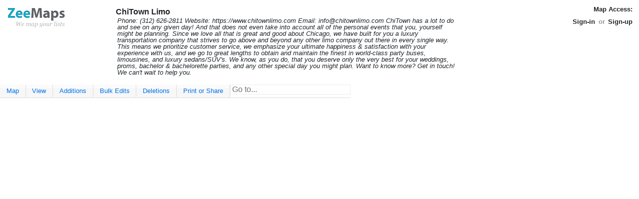

--- FILE ---
content_type: text/html;charset=utf-8
request_url: https://www.zeemaps.com/map/settings?group=3358252
body_size: 4603
content:


<!DOCTYPE html>


<html lang="en">
<head>
	<meta charset="UTF-8">
	<meta name="viewport" content="initial-scale=1.0,user-scalable=yes" />
	<meta name="robots" content="noodp,noydir">
	<link rel="preconnect" href="https://zeemapsvisitors.s3.amazonaws.com">
	<link rel="preconnect" href="https://maps.gstatic.com">
	<link rel="preconnect" href="https://cdn.zeemaps.com">
	<meta name="csrf-token" content="3191baf8-5342-449f-a6af-f5ffdeee5872">
    
<!-- Google Tag Manager -->
<script>
 (function(w,d,s,l,i){
  w[l]=w[l]||[];
  w[l].push({'gtm.start': new Date().getTime(), event:'gtm.js'});
  var f=d.getElementsByTagName(s)[0],
      j=d.createElement(s),
	  dl= l!='dataLayer'?'&l='+l:'';
	  j.async=true;
	  j.src= 'https://www.googletagmanager.com/gtm.js?id='+i+dl;
	  f.parentNode.insertBefore(j,f);
  })(window,document,'script','dataLayer','GTM-MWZVSRW');
</script>
<!-- End Google Tag Manager -->


	<title>ChiTown Limo</title>
	
	 
	 
	  <meta name="description" content="Phone:    (312) 626-2811

Website:  https://www.chitownlimo.com

Email:      info&#64;chitownlimo.com

ChiTown has a lot to do and see on any given day! And that does not even take into account all of the personal events that you, yourself might be planning. Since we love all that is great and good about Chicago, we have built for you a luxury transportation company that strives to go above and beyond any other limo company out there in every single way. This means we prioritize customer service, we emphasize your ultimate happiness &amp; satisfaction with your experience with us, and we go to great lengths to obtain and maintain the finest in world-class party buses, limousines, and luxury sedans/SUV&#39;s. We know, as you do, that you deserve only the very best for your weddings, proms, bachelor &amp; bachelorette parties, and any other special day you might plan. Want to know more? Get in touch! We can&#39;t wait to help you." />
	 
	
	<SCRIPT language='Javascript' type='text/javascript'>
	if (window.location.href.indexOf("zeemap.com") > -1) {
		window.location = window.location.href.replace("zeemap.com", "zeemaps.com");
	}
	if (!/Android|webOS|iPhone|iPod|BlackBerry/i.test(navigator.userAgent)) {
		if (window.location.protocol !== 'https:') {
			var u = window.location.href.replace("http:", "https:");
			if (window.location.port === '8081')
				u = u.replace('8081', '8443');
			window.location.href = u;
		}
	}
	</SCRIPT>
	<link rel="stylesheet" href="//cdn.zeemaps.com/resources/v52e/map.css" type="text/css" media="screen" />
</head>
<body>
 
<!-- Google Tag Manager (noscript) -->
<noscript><iframe src="https://www.googletagmanager.com/ns.html?id=GTM-MWZVSRW"
height="0" width="0" style="display:none;visibility:hidden"></iframe></noscript>
<!-- End Google Tag Manager (noscript) -->


 <div style="display:none;">
  <iframe title="ajaxframe" src='about:blank'
  frameborder='0' name='response' width='0' height='0'></iframe>
 </div>
 <div class="primary ui-layout-north">
 <div class="mainheader">
<div class="brand">
 
  <a href="/" style="text-decoration:none;">
  
   
	 <img style="padding:1em;" alt="Custom Maps - ZeeMaps" src='//cdn.zeemaps.com/images/app/logo.png' height="40" width="150"/>
   
  
 
 </a>
 
</div>
<div class="mapabout">
 
  
  
   <div class="bold editable" id="gname">ChiTown Limo</div>
   <div class="editable" id="map_desc">
    
	 
	 
	  Phone:    (312) 626-2811

Website:  https://www.chitownlimo.com

Email:      info&#64;chitownlimo.com

ChiTown has a lot to do and see on any given day! And that does not even take into account all of the personal events that you, yourself might be planning. Since we love all that is great and good about Chicago, we have built for you a luxury transportation company that strives to go above and beyond any other limo company out there in every single way. This means we prioritize customer service, we emphasize your ultimate happiness &amp; satisfaction with your experience with us, and we go to great lengths to obtain and maintain the finest in world-class party buses, limousines, and luxury sedans/SUV&#39;s. We know, as you do, that you deserve only the very best for your weddings, proms, bachelor &amp; bachelorette parties, and any other special day you might plan. Want to know more? Get in touch! We can&#39;t wait to help you.
	 
	
   </div>
  
 
</div>
<div class="accounting">
 <div>
  
   
	<span class="bold">Map Access:</span><span id="mapaccess"></span>
   
  
 
 </div>
 

 
 
   <div class="dialogsmenu signbar">
	<span><a data-item="signin">Sign-in</a></span>
	<span class="separator">or</span>
	<span><a data-item="signup">Sign-up</a></span>
  </div>
 


</div>
</div>

</div>
<div class="primary ui-layout-center"
 style="height:calc(100vh - 130px); width: calc(100vw - 20px);">
 
   <div class="ribbon-menu dialogsmenu"> 
 <div class="ribbon main-ribbon"> 
  <ul>
	<li><button data-target="#map-ribbon">Map</button></li>
	<li><button data-target="#view-ribbon">View</button></li>
	<li><button data-target="#additions-ribbon">Additions</button></li>
	<li><button data-target="#bulk-edits-ribbon">Bulk Edits</button></li>
	<li><button data-target="#deletions-ribbon">Deletions</button></li>
	<li><button data-target="#print-or-share-ribbon">Print or Share</button></li>
	<li>
	  <form autocomplete="off">
	   <input style="padding-left:0.2em;"
		type="search" size="25" id="filterText" placeholder="Go to..."
		class="namegeocomplete" autocomplete="no"/>
	   </form>
	</li>
   </ul>
 </div>
 <div class="ribbonmenu sub-ribbon" id="map-ribbon">
 <ul>
	
	
	 <li><a data-restricted="true" data-transition="clone" class="power">Clone Map</a></li>
	 <li><a data-transition="create">Create New</a></li>
	
	<li><a data-restricted="true" data-item="legend">Legend</a></li>
	<li><a data-restricted="true" data-item="fields">Marker Fields</a></li>

	<li><a data-restricted="true" data-item="icons">Marker Icons</a></li>
	<li><a data-cmd="printmap">Print</a></li>
	
		
			<li><a data-item="subscribe">Remove Ads or Branding</a></li>
		
		
	
	
	<li><a data-item="mapreceipts">Receipts</a></li>
	
	<li><a data-restricted="true" data-item="reserve">Reserved Groups</a></li>
	<li><a data-transition="export-csv">Save As CSV <span class="hotkey">&#8997;S</span></a></li>
	<li><a data-item="print" data-optkey="alt+p meta+p">Save As PNG or PDF <span class="hotkey">&#8997;P</span></a></li>
	<li><a data-restricted="true" data-item="stylemap">Style</a></li>
	<li><a data-restricted="true" href="/mainmap/settings?group=3358252">Settings...</a></li>
	<li><a data-item="switchmap" data-optkey="alt+k meta+k">Switch Map <span class="hotkey">&#8997;K</span></a></li>
 </ul>
</div>

 <div class="ribbonmenu sub-ribbon" id="view-ribbon">
 <ul>
  <li><a data-transition="export-csv">Export CSV File</a></li>
  <li><a data-restricted="true" data-item="uploadhistory">Upload History</a></li>
  <li><a data-restricted="true" data-item="cdrivesheets">Cloud Drive Spreadsheets</a></li>
  <li><a data-restricted="true" data-item="aggregate" class="power">Aggregate Data by Regions</a></li>
  <li>
	
	 
	 
	  <a data-restricted="true" data-cmd="groupregions" class="power">Group Regions</a>
	 
	 
	
	</li>
	<li><a data-cmd="lookup-counties">Counties</a></li>
	<li><a data-cmd="lookup-zips">Zip (Post) Code</a></li>
	<li><a data-cmd='refresh'>Refresh <span class="hotkey">&#8997;R</span></a></li>
	<li><a data-item="routeslist">Routes</a></li>
	<li><a data-item="ruler">Distance Ruler</a></li>
	<li><a data-item="searchMap"
		   data-optkey="meta+f alt+f">Search <span class="hotkey">&#8997;F</span></a>
	</li>
	<li><a data-cmd="show-hide"><span>Show List</span></a></li>
	
	</ul>
</div>

 <div class="ribbonmenu sub-ribbon" id="additions-ribbon">
 <ul>
	<li><a data-item="simpleadd">Add Marker - Simple</a></li>
	<li><a data-item="add">Add Marker - Detailed</a></li>
	<li><a data-restricted="true" data-transition="import">Upload (Copy-Paste) Spreadsheet</a></li>
	<li><a data-transition="addlayers">Add Layers</a></li>
	<li><a data-restricted="true" data-transition="addmap">Add Map</a></li>
	<li><a data-item="annotate">Annotate Map</a></li>
	
	<li><a data-item="route" data-direct="true">Create Route</a></li>
	<li><a data-item="postal">Highlight Post Codes</a></li>
	<li><a data-item="regionsadd">Highlight Regions</a></li>
	<li><a data-item="imageadd">Add Image Overlay</a></li>
	<li><a data-restricted="true" data-item="splitregion">Split Region</a></li>
	
	<li><a data-restricted="true" data-item="importkml">Upload KML or Geo RSS Feed</a></li>
 </ul>
</div>

 <div class="ribbonmenu sub-ribbon" id="bulk-edits-ribbon">
 <ul class="bulkedits">
  <li>
   <a class="power" href="/bsedit.jsp?t=annotations&group=3358252" target="_blank">
    All Annotations
   </a>
  </li>
  
  <li>
   <a class="power" href="/bsedit.jsp?t=markers&group=3358252">All Markers</a>
  </li>
  <li><a class="power" href="/bsedit.jsp?t=regions&group=3358252">All Regions</a></li>
  <li><a data-restricted="true" data-item="changesome">Change Some Markers</a></li>
  <li><a data-restricted="true" data-cmd="changecolor" class="power">Re-color Markers</a></li>
  <li><a data-cmd="relocatemarkers" class="power">Re-locate Markers</a></li>
  <li><a data-restricted="true" data-cmd="recategorizemarkers" class="power">Re-categorize Markers</a></li>
 </ul>
</div>

 <div class="ribbonmenu sub-ribbon" id="deletions-ribbon">
 <ul>
  <li><a data-cmd="rmannotations" class="power">Delete ALL Annotations</a></li>
  <li><a data-restricted="true" data-cmd="removeall" class="power">Delete ALL Markers</a></li>
  <li><a data-cmd="rmallregions" class="power">Delete ALL Regions</a></li>
  <li><a data-restricted="true" data-cmd="removeduplicates" class="power">Delete Duplicate Markers</a></li>
  <li><a data-restricted="true" data-item="removecolors" class="power">Delete Markers of Some Color</a></li>
  <li><a data-restricted="true" data-item="removesome" class="power">Delete Some Markers</a></li>
  <li><a data-restricted="true" data-cmd="removeinregion" class=" power">Delete Markers in Region</a></li>
  <li><a data-transition="deletelayers">Delete Layers</a></li>
  <li><a data-cmd="removeincludedmaps">Remove Included Maps</a></li>
  <li><a data-cmd="removeimageoverlays">Delete Image Overlays</a></li>
  <li><a data-cmd="removekml">Delete KML or Geo RSS Feed</a></li>
  <li><a data-cmd="pruneregioncolors">Prune Region Colors</a></li>
 </ul>
</div>

 <div class="ribbonmenu sub-ribbon" id="print-or-share-ribbon">
 <ul>
  <li><a data-item="shareurls">Share Link/URL</a></li>
  <li><a data-restricted="true" data-transition="sharewith">Share with...</a></li>
  <li><a data-restricted="true" data-item="publish">Publish in Website</a></li>
  <li><a data-item="print">PDF/PNG Image <span class="hotkey">&#8997;P</span></a></li>
  <li><a data-item="print" bbcheck="worldmap">World Map Image</a></li>
  
 </ul>
</div>

</div>

 
 <div id="map_container" class="initialmessage"></div>
</div>




<div class="primary ui-layout-east" id="list-pane">


 <table class="ui-grid-header">
  <tr>
   <th>Name</th>
  </tr>
 </table>
 <div class="ui-grid">
  <table cellspacing="0" id="listofentries">
  </table>
 </div>
 <table class="ui-grid-footer">
	<tr>
	 <th class="ui-grid-col-small left"><span class="listactions" id="listrefresh">&nbsp;</span></th>
	 <th class="left">
	  <span class="listactions" id="listfirst">&nbsp;</span>
	  <span class="listactions" id="listprev">&nbsp;</span>
	 </th>
	 <th class="center">
	  Page <span id="page_this">0</span> of <span id="page_total">0</span>
	 </th>
	 <th class="right">
	  <span class="listactions" id="listnext">&nbsp;</span>
	  <span class="listactions" id="listlast">&nbsp;</span>
	 </th>
	</tr>
 </table>
</div>




 <!-- Layers go on the opposite side (west) when list is on east -->
 <div class="primary ui-layout-west" id="layers-pane">
  <table class="ui-grid-header">
   <tr><th>Layers</th></tr>
  </table>
  <div class="ui-grid layers-grid">
   <div id="layers-body"></div>
  </div>
 </div>


<div class="mapfooter primary ui-layout-south">
 
 
 <div class="legend ui-layout-center">
 <label class="legendall"><input type="checkbox" checked="true" />All</label>
 <ul class="legenditems"></ul>
</div>

<div class="filter ui-layout-east">
 <span class="controls showlegend">
  <span id="scrollleft">
   <svg xmlns="http://www.w3.org/2000/svg" width="16" height="16"
	 fill="currentColor" class="bi bi-caret-left-fill" viewBox="0 0 16 16">
	<path d="m3.86 8.753 5.482 4.796c.646.566 1.658.106 1.658-.753V3.204a1 1 0 0 0-1.659-.753l-5.48 4.796a1 1 0 0 0 0 1.506z"/>
	</svg>
  </span>
  <span id="showdialog">
	<svg xmlns="http://www.w3.org/2000/svg" width="16" height="16" fill="currentColor"
	 class="bi bi-three-dots" viewBox="0 0 16 16">
	 <path d="M3 9.5a1.5 1.5 0 1 1 0-3 1.5 1.5 0 0 1 0 3zm5 0a1.5 1.5 0 1 1 0-3 1.5 1.5 0 0 1 0 3zm5 0a1.5 1.5 0 1 1 0-3 1.5 1.5 0 0 1 0 3z"/>
	</svg>
  </span>
  <span id="scrollright">
   <svg xmlns="http://www.w3.org/2000/svg" width="16" height="16"
	 fill="currentColor" class="bi bi-caret-right-fill" viewBox="0 0 16 16">
	<path d="m12.14 8.753-5.482 4.796c-.646.566-1.658.106-1.658-.753V3.204a1 1 0 0 1 1.659-.753l5.48 4.796a1 1 0 0 1 0 1.506z"/>
	</svg>
  </span>
 </span>
 
  <span class="status"></span>
 
 
 
</div>

 <div class="ui-layout-south">
  <center id="main_footer" style="background:#FFF;clear:both;font-size: small;">
  <div class='guide'>
    
    <a href="/pricing">Pricing</a>
	&nbsp;&nbsp;
	<a href="//www.zeemaps.com/blog">Blog</a>
	&nbsp;&nbsp;
	<a href="//www.zeemaps.com/world-of-maps">Gallery</a>
	&nbsp;&nbsp;
	<a href="//www.facebook.com/zeemaps">Facebook</a>
	&nbsp;&nbsp;
	<a href="//twitter.com/zeemaps">Tweets</a>
	&nbsp;&nbsp;
    <a href="//www.zeemaps.com/contact">Contact</a>
    &nbsp;&nbsp;
    <a href="/privacy">Privacy</a>
    &nbsp;&nbsp;
    <a href="/terms">Terms</a>
    &nbsp;&nbsp;
    <a href="//www.zeemaps.com/mapping">Help</a>
    &nbsp;&nbsp;
    <a href="/testimonials">Testimonials</a>
	
  </div>
  <div style="font-size:small;color:#777;">
    Copyright &copy; 2005-<span id="year"></span> Zee Source. All rights reserved.
 </div>
</center>

 </div>


</div>
<script id="unlockbox" type="text/html">
 <div id="unlock" class="starthidden dialogpanel">
 <p>Enter a Admin, Member, or Viewer key (password):</p>
 <center><input name="p" type="password" size="25"/></center>
 <p>
  If you are the map Admin and do not remember your
  keys, click on the 'Mail Keys' button below. If
  you are not the map admin, contact your map admin 
  for the keys.
 </p>
 </div>
</script>
<script id="modunlockbox" type="text/html">
 <div id="modunlock" class="starthidden">
 <p class="dialogrow">
  Unlock map with the admin key to make map changes:
 </p>
 <p class="dialogrow">
  <center>
   <input id="mapkey" type="password" size="25"/>
  </center>
 </p>
 </div>
</script>

 <script type="text/javascript" src="//cdn.zeemaps.com/resources/v52e/map.bundle.js"></script>
 <script type="text/javascript" src="https://js.stripe.com/v3/"></script>
 <script>
  window.stripe = Stripe('pk_WnqGJAMRT4eDy3bxaQOUPGMgD133S');
 </script>
 
<script id="mapid" type="text/html">3358252</script>

<script id="edittoken" type="text/html"></script>
<script id="tokenedit" type="text/html"></script>


 


</body>
</html>
